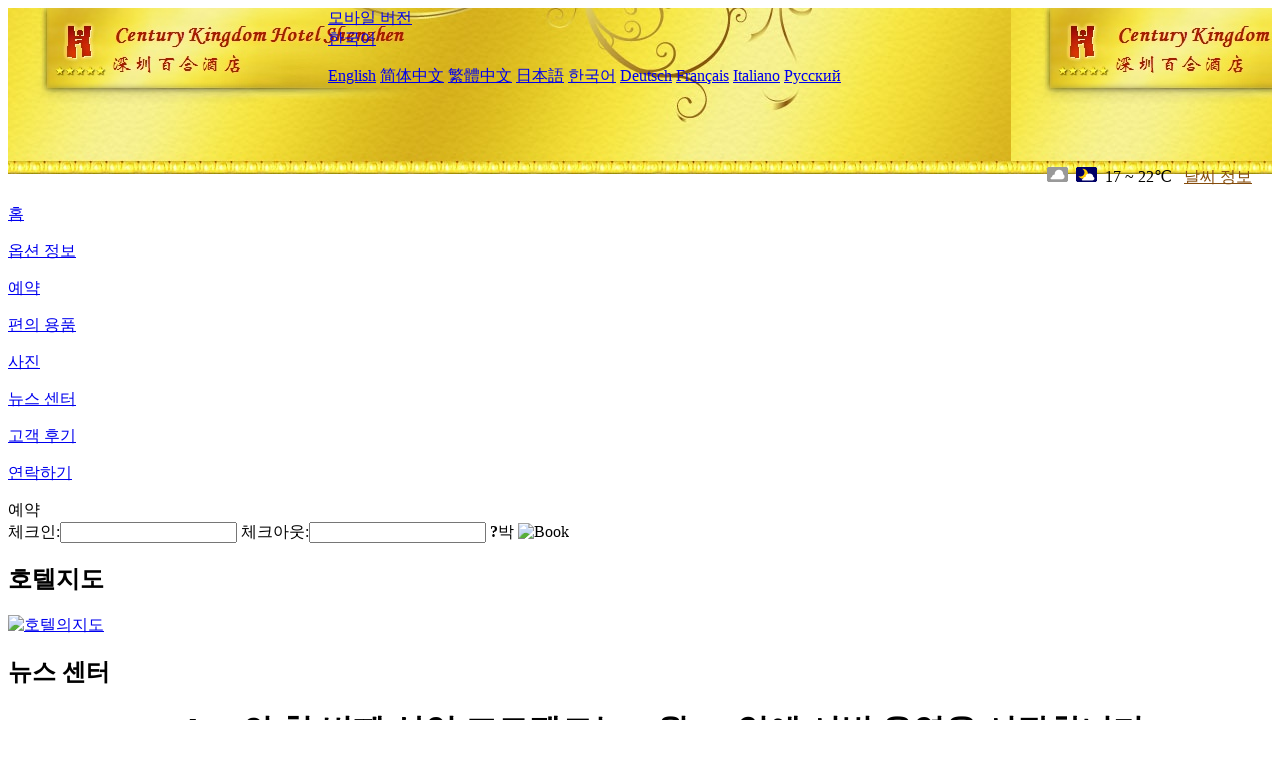

--- FILE ---
content_type: text/html; charset=utf-8
request_url: http://www.centurykingdomhotels.com/ko/news/4804.html
body_size: 4243
content:
<!DOCTYPE html PUBLIC "-//W3C//DTD XHTML 1.0 Transitional//EN" "http://www.w3.org/TR/xhtml1/DTD/xhtml1-transitional.dtd">

<html xmlns="http://www.w3.org/1999/xhtml" >
<head>
  <meta http-equiv="Content-Type" content="text/html; charset=utf-8" />
  <title>Sunac Hangzhou의 첫 번째 상업 프로젝트는 4 월 30 일에 시범 운영을 시작합니다., 뉴스 센터, Century Kingdom Hotel Shenzhen</title>
  <meta name="Keywords" content="Sunac Hangzhou의 첫 번째 상업 프로젝트는 4 월 30 일에 시범 운영을 시작합니다., 뉴스 센터, Century Kingdom Hotel Shenzhen 예약, 위치, 전화, 주소, 중국." />
  <meta name="Description" content="Sunac Hangzhou의 첫 번째 상업 프로젝트는 4 월 30 일에 시범 운영을 시작합니다., 뉴스 센터, Century Kingdom Hotel Shenzhen, 이 곳 은 부 길 신 상업 무역 센터 의 번화 한 구역 에 위치 하고 나 호 상업 지역 과 가 까 우 며 3 분 걸 으 면 지하철 부 길 역 까지 갈 수 있 으 며 심 천 용 강 구 는 비 즈 니스, 회의, 레저 를 하나 로 모인 비 즈 니스 호텔 이다.이 는 와 ..." />
  <link rel="shortcut icon" href="/All/Images/favicon.ico" />
  <link href="/All/style.css?20200525" type="text/css" rel="stylesheet" />
  <script type="text/javascript" src="/Javascript/jquery.js"></script>
  <script type="text/javascript" src="/Javascript/publicNew.js?20200226"></script>
  <link type="text/css" rel="stylesheet" href="/Javascript/Datepicker/jquery-ui.min.css" />
  <script type="text/javascript" src="/Javascript/Datepicker/jquery-ui.min.js"></script>
  <script type="text/javascript" src="/Javascript/Datepicker/ko.js"></script>
</head>
<body language='ko'>
  <div class="wrapper">
    	<div class="topBg" style="background:url(/centurykingdomhotels.com/Images/en/logo.jpg) repeat-x;">
	    <div class="top">
            <div style="float:left; padding-left:40px"><a href="/ko/" style="display:block; width:280px; height:80px"></a></div>
            <a href="http://m.centurykingdomhotels.com" class="mobileVersion">모바일 버전</a>
<div class='languageSwitch'>
   <a class='language_ko' href='javascript:void(0);'>한국어</a>
   <p class='cornerSolid'></p>
   <div>
      <p class='cornerSharp'></p>
      <a class='language_en' href='/'>English</a>
      <a class='language_cn' href='/cn/'>简体中文</a>
      <a class='language_big5' href='/big5/'>繁體中文</a>
      <a class='language_ja' href='/ja/'>日本語</a>
      <a class='language_ko' href='/ko/'>한국어</a>
      <a class='language_de' href='/de/'>Deutsch</a>
      <a class='language_fr' href='/fr/'>Français</a>
      <a class='language_it' href='/it/'>Italiano</a>
      <a class='language_ru' href='/ru/'>Русский</a>
   </div>
</div>
            <div style="text-align:right; padding-top:80px; padding-right:20px;">
                 <img src="https://www.chinaholiday.com/images/weather/d02.gif" title="Day: Overcast" style="width:21px;height:15px;padding-right:8px;" /><img src="https://www.chinaholiday.com/images/weather/n01.gif" title="Night: Cloudy" style="width:21px;height:15px;padding-right:8px;" /><span title="63F ~ 72F">17 ~ 22℃</span> <a href="https://www.chinaholiday.com/weather-forecast/shenzhen.html" style="color:#844B0B; front-size:12px; padding-left:8px; text-decoration:underline;" target="_blank" title="Shenzhen 날씨 정보">날씨 정보</a> 
            </div>
    	    <div class="clear"></div>
    	</div>
    
<div class='navBody'>
  <div class='navMain'>
    <dl class='navDL'>
      <dt class='homeTopMenuClass' ><a href='/ko/'>홈</a></dt>
    </dl>
    <dl class='navDL'>
      <dt class='infoTopMenuClass' ><a href='/ko/info/'>옵션 정보</a></dt>
    </dl>
    <dl class='navDL'>
      <dt class='reservationTopMenuClass' ><a href='/ko/reservation/'>예약</a></dt>
    </dl>
    <dl class='navDL'>
      <dt class='facilitiesTopMenuClass' ><a href='/ko/facilities/'>편의 용품</a></dt>
    </dl>
    <dl class='navDL'>
      <dt class='photosTopMenuClass' ><a href='/ko/photos/'>사진</a></dt>
    </dl>
    <dl class='navDL'>
      <dt class='newsTopMenuClass navActive' ><a href='/ko/news/'>뉴스 센터</a></dt>
    </dl>
    <dl class='navDL'>
      <dt class='reviewsTopMenuClass' ><a href='/ko/reviews/'>고객 후기</a></dt>
    </dl>
    <dl class='navDL'>
      <dt class='contact_usTopMenuClass' ><a href='/ko/contact_us/'>연락하기</a></dt>
    </dl>
    <div class='clear'></div>
  </div>
</div>

    </div>  
    <div class="layout">
    	<div class="main">
            <div class="left">
    <div class="boxBooking">
        <div class="boxBookingTitle">예약</div>
        <div class="boxBookingCont">
            <label for="tbCheckin">체크인:</label><input type="text" id="tbCheckin" readonly="readonly" dateFormat="yy. m. d.  D" />
            <label for="tbCheckout">체크아웃:</label><input type="text" id="tbCheckout" readonly="readonly" dateFormat="yy. m. d.  D" />
            <span id="nights" night="박" nights="박"><b>?</b>박</span>
            <img class="btnBookBox" src="/All/Images/ko/Book.gif" checkin='tbCheckin' checkout='tbCheckout' alt="Book" />
            <img id="loading" src="/Reservation/Images/loading.gif" style="visibility:hidden;" alt="" />
        </div>
	</div>
    <div class="mapSmall">
        <h2>호텔지도</h2>
        <a href="/ko/contact_us/"><img alt="호텔의지도" src="/All/Images/homeMap.png" /></a>
    </div>
</div>            
            <div class="right">
                <div class="box">
                    <h2>뉴스 센터</h2>
                    <div class="articleBox">
                        <h1>Sunac Hangzhou의 첫 번째 상업 프로젝트는 4 월 30 일에 시범 운영을 시작합니다.</h1>
                        <p class="articleTitle">Date: 2021-03-23</p>
                        <div class="articleContent"><p>17 일 일본 뉴스에 따르면 항저우 성북 수낙 · 운하 인쇄 2 단계-수낙 문화 관광 InS.Park의 상업 부가 올해 4 월 30 일 시범 운영을 시작한다.</p><p><br /></p><p>Viewpoint Real Estate의 뉴미디어는 Sunac Cultural Tourism InS.Park가 항저우 공수 구 Xiangtai Street 398 번에 위치하고 있다는 사실을 알게되었습니다. 프로젝트 규모는 80,000m2입니다. 새로운 청소년 유흥 명소, 식사 및 엔터테인먼트 경험, 가족 육아. 세 가지 특징적인 블록을 테마로 서로 다른 생활 특성 장면을 형성하는 미래는 도시 북부에서 가장 큰 트렌디 한 생활 상업 블록이 될 수 있습니다.</p><p><br /></p><p>Sunac Hangzhou 공식 Weibo는 Sunac Cultural Tourism InS.Park가 약 200 개의 브랜드를 소개 할 계획이라고 밝혔으며, 주요 매장은 약 20 %, 식음료는 약 40 %, 어린이 부문은 약 17 %를 차지합니다.</p><p><br /></p><p>이것은 Sunac의 항저우에서 첫 번째 상업 프로젝트라는 점은 주목할 가치가 있습니다.</p><p><br /></p><p>Sunac Canal Seal은 Beijing-Hangzhou Grand Canal 서쪽 은행에있는 North Hangzhou Software Park의 핵심 지역에 위치하고 있으며, 동쪽에는 Xiangjing Road, 남쪽에는 Xiangtai Street, 서쪽에는 Xiangrui Road, Xingqiao가 있습니다. 북쪽 거리는 89,000 평방 미터, 총 부지 면적은 43 만평 방 미터이며 도시 북쪽의 랜드 마크 단지로 지어 질 예정이다. Sunac Canal Seal 프로젝트의 1 단계가 건설 중이며 8 월에 사용될 예정이며 3 단계는 2023 년 말 이전에 완료 될 예정입니다.</p><p><br /></p></div>
                        <div class="clear" style="height:20px"></div>
                        <ul>
                            <li style="float:left;width:300px;"><a style="float:left; width:300px; overflow:hidden; text-overflow:ellipsis; white-space:nowrap;" href="/ko/news/4797.html" title="2021 년 호텔 산업 변화를위한 세 가지 큰 아이디어">Prev:2021 년 호텔 산업 변화를위한 세 가지 큰 아이디어</a></li>
                            <li style="float:right;width:300px;"><a style="float:left; width:300px; overflow:hidden; text-overflow:ellipsis; white-space:nowrap;" href="/ko/news/4807.html" title="국제 올림픽위원회 등 5 개 정당이 도쿄 올림픽에서 외국인 관객을받지 않는다고 공식 발표">Next:국제 올림픽위원회 등 5 개 정당이 도쿄 올림픽에서 외국인 관객을받지 않는다고 공식 발표</a></li>
                        </ul>
                        <div class="clear"></div>
                        <div><a href="./"><img src="/All/Images/icon_2.gif" />&nbsp;&nbsp;Go Back</a></div>
                    </div>
                </div>
            </div>
            <div class="clear"></div>
        </div>
    </div>
    	<div class="footer">
            <p style="display:none">전화기:+86-755-89969999</p>
            <p>주소: 부 길 용 강 대로 비둘기 길 (나 호 구 와 합류한다)</p>
            <p>2006년 개업， Century Kingdom Hotel Shenzhen.</p>
    </div>
  </div>
</body>
</html>
